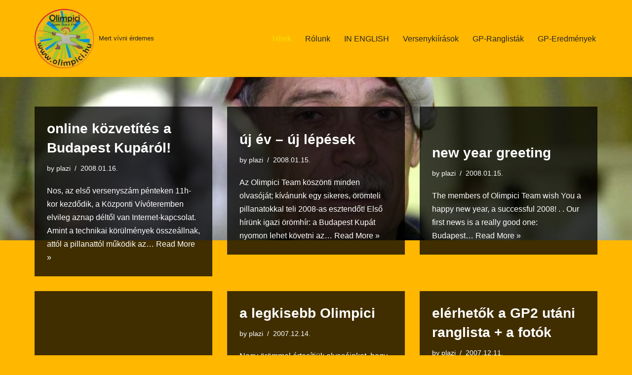

--- FILE ---
content_type: text/html; charset=UTF-8
request_url: https://www.olimpici.hu/?paged=90
body_size: 11176
content:
<!DOCTYPE html>
<html lang="hu">

<head>
	
	<meta charset="UTF-8">
	<meta name="viewport" content="width=device-width, initial-scale=1, minimum-scale=1">
	<link rel="profile" href="http://gmpg.org/xfn/11">
		<title>Oldal 90 &#8211; Mert vívni érdemes</title>
<meta name='robots' content='max-image-preview:large' />
<link rel="alternate" type="application/rss+xml" title=" &raquo; hírcsatorna" href="https://www.olimpici.hu/?feed=rss2" />
<link rel="alternate" type="application/rss+xml" title=" &raquo; hozzászólás hírcsatorna" href="https://www.olimpici.hu/?feed=comments-rss2" />
<script>
window._wpemojiSettings = {"baseUrl":"https:\/\/s.w.org\/images\/core\/emoji\/14.0.0\/72x72\/","ext":".png","svgUrl":"https:\/\/s.w.org\/images\/core\/emoji\/14.0.0\/svg\/","svgExt":".svg","source":{"concatemoji":"https:\/\/www.olimpici.hu\/blog\/wp-includes\/js\/wp-emoji-release.min.js?ver=6.4.7"}};
/*! This file is auto-generated */
!function(i,n){var o,s,e;function c(e){try{var t={supportTests:e,timestamp:(new Date).valueOf()};sessionStorage.setItem(o,JSON.stringify(t))}catch(e){}}function p(e,t,n){e.clearRect(0,0,e.canvas.width,e.canvas.height),e.fillText(t,0,0);var t=new Uint32Array(e.getImageData(0,0,e.canvas.width,e.canvas.height).data),r=(e.clearRect(0,0,e.canvas.width,e.canvas.height),e.fillText(n,0,0),new Uint32Array(e.getImageData(0,0,e.canvas.width,e.canvas.height).data));return t.every(function(e,t){return e===r[t]})}function u(e,t,n){switch(t){case"flag":return n(e,"\ud83c\udff3\ufe0f\u200d\u26a7\ufe0f","\ud83c\udff3\ufe0f\u200b\u26a7\ufe0f")?!1:!n(e,"\ud83c\uddfa\ud83c\uddf3","\ud83c\uddfa\u200b\ud83c\uddf3")&&!n(e,"\ud83c\udff4\udb40\udc67\udb40\udc62\udb40\udc65\udb40\udc6e\udb40\udc67\udb40\udc7f","\ud83c\udff4\u200b\udb40\udc67\u200b\udb40\udc62\u200b\udb40\udc65\u200b\udb40\udc6e\u200b\udb40\udc67\u200b\udb40\udc7f");case"emoji":return!n(e,"\ud83e\udef1\ud83c\udffb\u200d\ud83e\udef2\ud83c\udfff","\ud83e\udef1\ud83c\udffb\u200b\ud83e\udef2\ud83c\udfff")}return!1}function f(e,t,n){var r="undefined"!=typeof WorkerGlobalScope&&self instanceof WorkerGlobalScope?new OffscreenCanvas(300,150):i.createElement("canvas"),a=r.getContext("2d",{willReadFrequently:!0}),o=(a.textBaseline="top",a.font="600 32px Arial",{});return e.forEach(function(e){o[e]=t(a,e,n)}),o}function t(e){var t=i.createElement("script");t.src=e,t.defer=!0,i.head.appendChild(t)}"undefined"!=typeof Promise&&(o="wpEmojiSettingsSupports",s=["flag","emoji"],n.supports={everything:!0,everythingExceptFlag:!0},e=new Promise(function(e){i.addEventListener("DOMContentLoaded",e,{once:!0})}),new Promise(function(t){var n=function(){try{var e=JSON.parse(sessionStorage.getItem(o));if("object"==typeof e&&"number"==typeof e.timestamp&&(new Date).valueOf()<e.timestamp+604800&&"object"==typeof e.supportTests)return e.supportTests}catch(e){}return null}();if(!n){if("undefined"!=typeof Worker&&"undefined"!=typeof OffscreenCanvas&&"undefined"!=typeof URL&&URL.createObjectURL&&"undefined"!=typeof Blob)try{var e="postMessage("+f.toString()+"("+[JSON.stringify(s),u.toString(),p.toString()].join(",")+"));",r=new Blob([e],{type:"text/javascript"}),a=new Worker(URL.createObjectURL(r),{name:"wpTestEmojiSupports"});return void(a.onmessage=function(e){c(n=e.data),a.terminate(),t(n)})}catch(e){}c(n=f(s,u,p))}t(n)}).then(function(e){for(var t in e)n.supports[t]=e[t],n.supports.everything=n.supports.everything&&n.supports[t],"flag"!==t&&(n.supports.everythingExceptFlag=n.supports.everythingExceptFlag&&n.supports[t]);n.supports.everythingExceptFlag=n.supports.everythingExceptFlag&&!n.supports.flag,n.DOMReady=!1,n.readyCallback=function(){n.DOMReady=!0}}).then(function(){return e}).then(function(){var e;n.supports.everything||(n.readyCallback(),(e=n.source||{}).concatemoji?t(e.concatemoji):e.wpemoji&&e.twemoji&&(t(e.twemoji),t(e.wpemoji)))}))}((window,document),window._wpemojiSettings);
</script>
<style id='wp-emoji-styles-inline-css'>

	img.wp-smiley, img.emoji {
		display: inline !important;
		border: none !important;
		box-shadow: none !important;
		height: 1em !important;
		width: 1em !important;
		margin: 0 0.07em !important;
		vertical-align: -0.1em !important;
		background: none !important;
		padding: 0 !important;
	}
</style>
<link rel='stylesheet' id='wp-block-library-css' href='https://www.olimpici.hu/blog/wp-includes/css/dist/block-library/style.min.css?ver=6.4.7' media='all' />
<style id='classic-theme-styles-inline-css'>
/*! This file is auto-generated */
.wp-block-button__link{color:#fff;background-color:#32373c;border-radius:9999px;box-shadow:none;text-decoration:none;padding:calc(.667em + 2px) calc(1.333em + 2px);font-size:1.125em}.wp-block-file__button{background:#32373c;color:#fff;text-decoration:none}
</style>
<style id='global-styles-inline-css'>
body{--wp--preset--color--black: #000000;--wp--preset--color--cyan-bluish-gray: #abb8c3;--wp--preset--color--white: #ffffff;--wp--preset--color--pale-pink: #f78da7;--wp--preset--color--vivid-red: #cf2e2e;--wp--preset--color--luminous-vivid-orange: #ff6900;--wp--preset--color--luminous-vivid-amber: #fcb900;--wp--preset--color--light-green-cyan: #7bdcb5;--wp--preset--color--vivid-green-cyan: #00d084;--wp--preset--color--pale-cyan-blue: #8ed1fc;--wp--preset--color--vivid-cyan-blue: #0693e3;--wp--preset--color--vivid-purple: #9b51e0;--wp--preset--color--neve-link-color: var(--nv-primary-accent);--wp--preset--color--neve-link-hover-color: var(--nv-secondary-accent);--wp--preset--color--nv-site-bg: var(--nv-site-bg);--wp--preset--color--nv-light-bg: var(--nv-light-bg);--wp--preset--color--nv-dark-bg: var(--nv-dark-bg);--wp--preset--color--neve-text-color: var(--nv-text-color);--wp--preset--color--nv-text-dark-bg: var(--nv-text-dark-bg);--wp--preset--color--nv-c-1: var(--nv-c-1);--wp--preset--color--nv-c-2: var(--nv-c-2);--wp--preset--gradient--vivid-cyan-blue-to-vivid-purple: linear-gradient(135deg,rgba(6,147,227,1) 0%,rgb(155,81,224) 100%);--wp--preset--gradient--light-green-cyan-to-vivid-green-cyan: linear-gradient(135deg,rgb(122,220,180) 0%,rgb(0,208,130) 100%);--wp--preset--gradient--luminous-vivid-amber-to-luminous-vivid-orange: linear-gradient(135deg,rgba(252,185,0,1) 0%,rgba(255,105,0,1) 100%);--wp--preset--gradient--luminous-vivid-orange-to-vivid-red: linear-gradient(135deg,rgba(255,105,0,1) 0%,rgb(207,46,46) 100%);--wp--preset--gradient--very-light-gray-to-cyan-bluish-gray: linear-gradient(135deg,rgb(238,238,238) 0%,rgb(169,184,195) 100%);--wp--preset--gradient--cool-to-warm-spectrum: linear-gradient(135deg,rgb(74,234,220) 0%,rgb(151,120,209) 20%,rgb(207,42,186) 40%,rgb(238,44,130) 60%,rgb(251,105,98) 80%,rgb(254,248,76) 100%);--wp--preset--gradient--blush-light-purple: linear-gradient(135deg,rgb(255,206,236) 0%,rgb(152,150,240) 100%);--wp--preset--gradient--blush-bordeaux: linear-gradient(135deg,rgb(254,205,165) 0%,rgb(254,45,45) 50%,rgb(107,0,62) 100%);--wp--preset--gradient--luminous-dusk: linear-gradient(135deg,rgb(255,203,112) 0%,rgb(199,81,192) 50%,rgb(65,88,208) 100%);--wp--preset--gradient--pale-ocean: linear-gradient(135deg,rgb(255,245,203) 0%,rgb(182,227,212) 50%,rgb(51,167,181) 100%);--wp--preset--gradient--electric-grass: linear-gradient(135deg,rgb(202,248,128) 0%,rgb(113,206,126) 100%);--wp--preset--gradient--midnight: linear-gradient(135deg,rgb(2,3,129) 0%,rgb(40,116,252) 100%);--wp--preset--font-size--small: 13px;--wp--preset--font-size--medium: 20px;--wp--preset--font-size--large: 36px;--wp--preset--font-size--x-large: 42px;--wp--preset--spacing--20: 0.44rem;--wp--preset--spacing--30: 0.67rem;--wp--preset--spacing--40: 1rem;--wp--preset--spacing--50: 1.5rem;--wp--preset--spacing--60: 2.25rem;--wp--preset--spacing--70: 3.38rem;--wp--preset--spacing--80: 5.06rem;--wp--preset--shadow--natural: 6px 6px 9px rgba(0, 0, 0, 0.2);--wp--preset--shadow--deep: 12px 12px 50px rgba(0, 0, 0, 0.4);--wp--preset--shadow--sharp: 6px 6px 0px rgba(0, 0, 0, 0.2);--wp--preset--shadow--outlined: 6px 6px 0px -3px rgba(255, 255, 255, 1), 6px 6px rgba(0, 0, 0, 1);--wp--preset--shadow--crisp: 6px 6px 0px rgba(0, 0, 0, 1);}:where(.is-layout-flex){gap: 0.5em;}:where(.is-layout-grid){gap: 0.5em;}body .is-layout-flow > .alignleft{float: left;margin-inline-start: 0;margin-inline-end: 2em;}body .is-layout-flow > .alignright{float: right;margin-inline-start: 2em;margin-inline-end: 0;}body .is-layout-flow > .aligncenter{margin-left: auto !important;margin-right: auto !important;}body .is-layout-constrained > .alignleft{float: left;margin-inline-start: 0;margin-inline-end: 2em;}body .is-layout-constrained > .alignright{float: right;margin-inline-start: 2em;margin-inline-end: 0;}body .is-layout-constrained > .aligncenter{margin-left: auto !important;margin-right: auto !important;}body .is-layout-constrained > :where(:not(.alignleft):not(.alignright):not(.alignfull)){max-width: var(--wp--style--global--content-size);margin-left: auto !important;margin-right: auto !important;}body .is-layout-constrained > .alignwide{max-width: var(--wp--style--global--wide-size);}body .is-layout-flex{display: flex;}body .is-layout-flex{flex-wrap: wrap;align-items: center;}body .is-layout-flex > *{margin: 0;}body .is-layout-grid{display: grid;}body .is-layout-grid > *{margin: 0;}:where(.wp-block-columns.is-layout-flex){gap: 2em;}:where(.wp-block-columns.is-layout-grid){gap: 2em;}:where(.wp-block-post-template.is-layout-flex){gap: 1.25em;}:where(.wp-block-post-template.is-layout-grid){gap: 1.25em;}.has-black-color{color: var(--wp--preset--color--black) !important;}.has-cyan-bluish-gray-color{color: var(--wp--preset--color--cyan-bluish-gray) !important;}.has-white-color{color: var(--wp--preset--color--white) !important;}.has-pale-pink-color{color: var(--wp--preset--color--pale-pink) !important;}.has-vivid-red-color{color: var(--wp--preset--color--vivid-red) !important;}.has-luminous-vivid-orange-color{color: var(--wp--preset--color--luminous-vivid-orange) !important;}.has-luminous-vivid-amber-color{color: var(--wp--preset--color--luminous-vivid-amber) !important;}.has-light-green-cyan-color{color: var(--wp--preset--color--light-green-cyan) !important;}.has-vivid-green-cyan-color{color: var(--wp--preset--color--vivid-green-cyan) !important;}.has-pale-cyan-blue-color{color: var(--wp--preset--color--pale-cyan-blue) !important;}.has-vivid-cyan-blue-color{color: var(--wp--preset--color--vivid-cyan-blue) !important;}.has-vivid-purple-color{color: var(--wp--preset--color--vivid-purple) !important;}.has-black-background-color{background-color: var(--wp--preset--color--black) !important;}.has-cyan-bluish-gray-background-color{background-color: var(--wp--preset--color--cyan-bluish-gray) !important;}.has-white-background-color{background-color: var(--wp--preset--color--white) !important;}.has-pale-pink-background-color{background-color: var(--wp--preset--color--pale-pink) !important;}.has-vivid-red-background-color{background-color: var(--wp--preset--color--vivid-red) !important;}.has-luminous-vivid-orange-background-color{background-color: var(--wp--preset--color--luminous-vivid-orange) !important;}.has-luminous-vivid-amber-background-color{background-color: var(--wp--preset--color--luminous-vivid-amber) !important;}.has-light-green-cyan-background-color{background-color: var(--wp--preset--color--light-green-cyan) !important;}.has-vivid-green-cyan-background-color{background-color: var(--wp--preset--color--vivid-green-cyan) !important;}.has-pale-cyan-blue-background-color{background-color: var(--wp--preset--color--pale-cyan-blue) !important;}.has-vivid-cyan-blue-background-color{background-color: var(--wp--preset--color--vivid-cyan-blue) !important;}.has-vivid-purple-background-color{background-color: var(--wp--preset--color--vivid-purple) !important;}.has-black-border-color{border-color: var(--wp--preset--color--black) !important;}.has-cyan-bluish-gray-border-color{border-color: var(--wp--preset--color--cyan-bluish-gray) !important;}.has-white-border-color{border-color: var(--wp--preset--color--white) !important;}.has-pale-pink-border-color{border-color: var(--wp--preset--color--pale-pink) !important;}.has-vivid-red-border-color{border-color: var(--wp--preset--color--vivid-red) !important;}.has-luminous-vivid-orange-border-color{border-color: var(--wp--preset--color--luminous-vivid-orange) !important;}.has-luminous-vivid-amber-border-color{border-color: var(--wp--preset--color--luminous-vivid-amber) !important;}.has-light-green-cyan-border-color{border-color: var(--wp--preset--color--light-green-cyan) !important;}.has-vivid-green-cyan-border-color{border-color: var(--wp--preset--color--vivid-green-cyan) !important;}.has-pale-cyan-blue-border-color{border-color: var(--wp--preset--color--pale-cyan-blue) !important;}.has-vivid-cyan-blue-border-color{border-color: var(--wp--preset--color--vivid-cyan-blue) !important;}.has-vivid-purple-border-color{border-color: var(--wp--preset--color--vivid-purple) !important;}.has-vivid-cyan-blue-to-vivid-purple-gradient-background{background: var(--wp--preset--gradient--vivid-cyan-blue-to-vivid-purple) !important;}.has-light-green-cyan-to-vivid-green-cyan-gradient-background{background: var(--wp--preset--gradient--light-green-cyan-to-vivid-green-cyan) !important;}.has-luminous-vivid-amber-to-luminous-vivid-orange-gradient-background{background: var(--wp--preset--gradient--luminous-vivid-amber-to-luminous-vivid-orange) !important;}.has-luminous-vivid-orange-to-vivid-red-gradient-background{background: var(--wp--preset--gradient--luminous-vivid-orange-to-vivid-red) !important;}.has-very-light-gray-to-cyan-bluish-gray-gradient-background{background: var(--wp--preset--gradient--very-light-gray-to-cyan-bluish-gray) !important;}.has-cool-to-warm-spectrum-gradient-background{background: var(--wp--preset--gradient--cool-to-warm-spectrum) !important;}.has-blush-light-purple-gradient-background{background: var(--wp--preset--gradient--blush-light-purple) !important;}.has-blush-bordeaux-gradient-background{background: var(--wp--preset--gradient--blush-bordeaux) !important;}.has-luminous-dusk-gradient-background{background: var(--wp--preset--gradient--luminous-dusk) !important;}.has-pale-ocean-gradient-background{background: var(--wp--preset--gradient--pale-ocean) !important;}.has-electric-grass-gradient-background{background: var(--wp--preset--gradient--electric-grass) !important;}.has-midnight-gradient-background{background: var(--wp--preset--gradient--midnight) !important;}.has-small-font-size{font-size: var(--wp--preset--font-size--small) !important;}.has-medium-font-size{font-size: var(--wp--preset--font-size--medium) !important;}.has-large-font-size{font-size: var(--wp--preset--font-size--large) !important;}.has-x-large-font-size{font-size: var(--wp--preset--font-size--x-large) !important;}
.wp-block-navigation a:where(:not(.wp-element-button)){color: inherit;}
:where(.wp-block-post-template.is-layout-flex){gap: 1.25em;}:where(.wp-block-post-template.is-layout-grid){gap: 1.25em;}
:where(.wp-block-columns.is-layout-flex){gap: 2em;}:where(.wp-block-columns.is-layout-grid){gap: 2em;}
.wp-block-pullquote{font-size: 1.5em;line-height: 1.6;}
</style>
<link rel='stylesheet' id='neve-style-css' href='https://www.olimpici.hu/blog/wp-content/themes/neve/style-main-new.min.css?ver=3.8.4' media='all' />
<style id='neve-style-inline-css'>
.nv-meta-list li.meta:not(:last-child):after { content:"/" }.nv-meta-list .no-mobile{
			display:none;
		}.nv-meta-list li.last::after{
			content: ""!important;
		}@media (min-width: 769px) {
			.nv-meta-list .no-mobile {
				display: inline-block;
			}
			.nv-meta-list li.last:not(:last-child)::after {
		 		content: "/" !important;
			}
		}
 :root{ --container: 748px;--postwidth:100%; --primarybtnbg: var(--nv-primary-accent); --primarybtnhoverbg: var(--nv-primary-accent); --primarybtncolor: #fff; --secondarybtncolor: var(--nv-primary-accent); --primarybtnhovercolor: #fff; --secondarybtnhovercolor: var(--nv-primary-accent);--primarybtnborderradius:3px;--secondarybtnborderradius:3px;--secondarybtnborderwidth:3px;--btnpadding:13px 15px;--primarybtnpadding:13px 15px;--secondarybtnpadding:calc(13px - 3px) calc(15px - 3px); --bodyfontfamily: Arial,Helvetica,sans-serif; --bodyfontsize: 15px; --bodylineheight: 1.6; --bodyletterspacing: 0px; --bodyfontweight: 400; --h1fontsize: 36px; --h1fontweight: 700; --h1lineheight: 1.2; --h1letterspacing: 0px; --h1texttransform: none; --h2fontsize: 28px; --h2fontweight: 700; --h2lineheight: 1.3; --h2letterspacing: 0px; --h2texttransform: none; --h3fontsize: 24px; --h3fontweight: 700; --h3lineheight: 1.4; --h3letterspacing: 0px; --h3texttransform: none; --h4fontsize: 20px; --h4fontweight: 700; --h4lineheight: 1.6; --h4letterspacing: 0px; --h4texttransform: none; --h5fontsize: 16px; --h5fontweight: 700; --h5lineheight: 1.6; --h5letterspacing: 0px; --h5texttransform: none; --h6fontsize: 14px; --h6fontweight: 700; --h6lineheight: 1.6; --h6letterspacing: 0px; --h6texttransform: none;--formfieldborderwidth:2px;--formfieldborderradius:3px; --formfieldbgcolor: var(--nv-site-bg); --formfieldbordercolor: #dddddd; --formfieldcolor: var(--nv-text-color);--formfieldpadding:10px 12px; } .has-neve-button-color-color{ color: var(--nv-primary-accent)!important; } .has-neve-button-color-background-color{ background-color: var(--nv-primary-accent)!important; } .single-post-container .alignfull > [class*="__inner-container"], .single-post-container .alignwide > [class*="__inner-container"]{ max-width:718px } .nv-meta-list{ --avatarsize: 20px; } .single .nv-meta-list{ --avatarsize: 20px; } .nv-is-boxed.nv-comments-wrap{ --padding:20px; } .nv-is-boxed.comment-respond{ --padding:20px; } .single:not(.single-product), .page{ --c-vspace:0 0 0 0;; } .global-styled{ --bgcolor: var(--nv-site-bg); } .header-top{ --rowbcolor: var(--nv-light-bg); --color: var(--nv-text-color); --bgcolor: var(--nv-site-bg); } .header-main{ --rowbcolor: var(--nv-light-bg); --color: var(--nv-text-color); --bgcolor: var(--nv-site-bg); } .header-bottom{ --rowbcolor: var(--nv-light-bg); --color: var(--nv-text-color); --bgcolor: var(--nv-site-bg); } .header-menu-sidebar-bg{ --justify: flex-start; --textalign: left;--flexg: 1;--wrapdropdownwidth: auto; --color: var(--nv-text-color); --bgcolor: var(--nv-site-bg); } .header-menu-sidebar{ width: 360px; } .builder-item--logo{ --maxwidth: 120px; --fs: 24px;--padding:10px 0;--margin:0; --textalign: left;--justify: flex-start; } .builder-item--nav-icon,.header-menu-sidebar .close-sidebar-panel .navbar-toggle{ --borderradius:0; } .builder-item--nav-icon{ --label-margin:0 5px 0 0;;--padding:10px 15px;--margin:0; } .builder-item--primary-menu{ --hovercolor: var(--nv-secondary-accent); --hovertextcolor: var(--nv-text-color); --activecolor: var(--nv-primary-accent); --spacing: 20px; --height: 25px;--padding:0;--margin:0; --fontsize: 1em; --lineheight: 1.6; --letterspacing: 0px; --fontweight: 500; --texttransform: none; --iconsize: 1em; } .hfg-is-group.has-primary-menu .inherit-ff{ --inheritedfw: 500; } .footer-top-inner .row{ grid-template-columns:1fr 1fr 1fr; --valign: flex-start; } .footer-top{ --rowbcolor: var(--nv-light-bg); --color: var(--nv-text-color); --bgcolor: var(--nv-site-bg); } .footer-main-inner .row{ grid-template-columns:1fr 1fr 1fr; --valign: flex-start; } .footer-main{ --rowbcolor: var(--nv-light-bg); --color: var(--nv-text-color); --bgcolor: var(--nv-site-bg); } .footer-bottom-inner .row{ grid-template-columns:1fr 1fr 1fr; --valign: flex-start; } .footer-bottom{ --rowbcolor: var(--nv-light-bg); --color: var(--nv-text-dark-bg); --bgcolor: var(--nv-dark-bg); } @media(min-width: 576px){ :root{ --container: 992px;--postwidth:50%;--btnpadding:13px 15px;--primarybtnpadding:13px 15px;--secondarybtnpadding:calc(13px - 3px) calc(15px - 3px); --bodyfontsize: 16px; --bodylineheight: 1.6; --bodyletterspacing: 0px; --h1fontsize: 38px; --h1lineheight: 1.2; --h1letterspacing: 0px; --h2fontsize: 30px; --h2lineheight: 1.2; --h2letterspacing: 0px; --h3fontsize: 26px; --h3lineheight: 1.4; --h3letterspacing: 0px; --h4fontsize: 22px; --h4lineheight: 1.5; --h4letterspacing: 0px; --h5fontsize: 18px; --h5lineheight: 1.6; --h5letterspacing: 0px; --h6fontsize: 14px; --h6lineheight: 1.6; --h6letterspacing: 0px; } .single-post-container .alignfull > [class*="__inner-container"], .single-post-container .alignwide > [class*="__inner-container"]{ max-width:962px } .nv-meta-list{ --avatarsize: 20px; } .single .nv-meta-list{ --avatarsize: 20px; } .nv-is-boxed.nv-comments-wrap{ --padding:30px; } .nv-is-boxed.comment-respond{ --padding:30px; } .single:not(.single-product), .page{ --c-vspace:0 0 0 0;; } .header-menu-sidebar-bg{ --justify: flex-start; --textalign: left;--flexg: 1;--wrapdropdownwidth: auto; } .header-menu-sidebar{ width: 360px; } .builder-item--logo{ --maxwidth: 120px; --fs: 24px;--padding:10px 0;--margin:0; --textalign: left;--justify: flex-start; } .builder-item--nav-icon{ --label-margin:0 5px 0 0;;--padding:10px 15px;--margin:0; } .builder-item--primary-menu{ --spacing: 20px; --height: 25px;--padding:0;--margin:0; --fontsize: 1em; --lineheight: 1.6; --letterspacing: 0px; --iconsize: 1em; } }@media(min-width: 960px){ :root{ --container: 1171px;--postwidth:33.333333333333%;--btnpadding:13px 15px;--primarybtnpadding:13px 15px;--secondarybtnpadding:calc(13px - 3px) calc(15px - 3px); --bodyfontsize: 16px; --bodylineheight: 1.7; --bodyletterspacing: 0px; --h1fontsize: 40px; --h1lineheight: 1.1; --h1letterspacing: 0px; --h2fontsize: 32px; --h2lineheight: 1.2; --h2letterspacing: 0px; --h3fontsize: 28px; --h3lineheight: 1.4; --h3letterspacing: 0px; --h4fontsize: 24px; --h4lineheight: 1.5; --h4letterspacing: 0px; --h5fontsize: 20px; --h5lineheight: 1.6; --h5letterspacing: 0px; --h6fontsize: 16px; --h6lineheight: 1.6; --h6letterspacing: 0px; } body:not(.single):not(.archive):not(.blog):not(.search):not(.error404) .neve-main > .container .col, body.post-type-archive-course .neve-main > .container .col, body.post-type-archive-llms_membership .neve-main > .container .col{ max-width: 100%; } body:not(.single):not(.archive):not(.blog):not(.search):not(.error404) .nv-sidebar-wrap, body.post-type-archive-course .nv-sidebar-wrap, body.post-type-archive-llms_membership .nv-sidebar-wrap{ max-width: 0%; } .neve-main > .archive-container .nv-index-posts.col{ max-width: 100%; } .neve-main > .archive-container .nv-sidebar-wrap{ max-width: 0%; } .neve-main > .single-post-container .nv-single-post-wrap.col{ max-width: 70%; } .single-post-container .alignfull > [class*="__inner-container"], .single-post-container .alignwide > [class*="__inner-container"]{ max-width:790px } .container-fluid.single-post-container .alignfull > [class*="__inner-container"], .container-fluid.single-post-container .alignwide > [class*="__inner-container"]{ max-width:calc(70% + 15px) } .neve-main > .single-post-container .nv-sidebar-wrap{ max-width: 30%; } .nv-meta-list{ --avatarsize: 20px; } .single .nv-meta-list{ --avatarsize: 20px; } .nv-is-boxed.nv-comments-wrap{ --padding:40px; } .nv-is-boxed.comment-respond{ --padding:40px; } .single:not(.single-product), .page{ --c-vspace:0 0 0 0;; } .header-menu-sidebar-bg{ --justify: flex-start; --textalign: left;--flexg: 1;--wrapdropdownwidth: auto; } .header-menu-sidebar{ width: 360px; } .builder-item--logo{ --maxwidth: 120px; --fs: 24px;--padding:10px 0;--margin:0; --textalign: left;--justify: flex-start; } .builder-item--nav-icon{ --label-margin:0 5px 0 0;;--padding:10px 15px;--margin:0; } .builder-item--primary-menu{ --spacing: 20px; --height: 25px;--padding:0;--margin:0; --fontsize: 1em; --lineheight: 1.6; --letterspacing: 0px; --iconsize: 1em; } }.nv-content-wrap .elementor a:not(.button):not(.wp-block-file__button){ text-decoration: none; }:root{--nv-primary-accent:#f6e100;--nv-secondary-accent:#ffea04;--nv-site-bg:#ffb700;--nv-light-bg:#f4f5f7;--nv-dark-bg:#121212;--nv-text-color:#272626;--nv-text-dark-bg:#ffffff;--nv-c-1:#9463ae;--nv-c-2:#be574b;--nv-fallback-ff:Arial, Helvetica, sans-serif;}
:root{--e-global-color-nvprimaryaccent:#f6e100;--e-global-color-nvsecondaryaccent:#ffea04;--e-global-color-nvsitebg:#ffb700;--e-global-color-nvlightbg:#f4f5f7;--e-global-color-nvdarkbg:#121212;--e-global-color-nvtextcolor:#272626;--e-global-color-nvtextdarkbg:#ffffff;--e-global-color-nvc1:#9463ae;--e-global-color-nvc2:#be574b;}
</style>
<link rel="https://api.w.org/" href="https://www.olimpici.hu/index.php?rest_route=/" /><link rel="EditURI" type="application/rsd+xml" title="RSD" href="https://www.olimpici.hu/blog/xmlrpc.php?rsd" />
<meta name="generator" content="WordPress 6.4.7" />
<style id="custom-background-css">
body.custom-background { background-image: url("https://www.olimpici.hu/blog/wp-content/uploads/2022/10/307717867_197819362613050_2760821138271571826_n.jpg"); background-position: center top; background-size: contain; background-repeat: no-repeat; background-attachment: scroll; }
</style>
	<link rel="icon" href="https://www.olimpici.hu/blog/wp-content/uploads/2021/06/10391989_110271359945_5786285_n-removebg-preview-2-150x150.png" sizes="32x32" />
<link rel="icon" href="https://www.olimpici.hu/blog/wp-content/uploads/2021/06/10391989_110271359945_5786285_n-removebg-preview-2-300x300.png" sizes="192x192" />
<link rel="apple-touch-icon" href="https://www.olimpici.hu/blog/wp-content/uploads/2021/06/10391989_110271359945_5786285_n-removebg-preview-2-300x300.png" />
<meta name="msapplication-TileImage" content="https://www.olimpici.hu/blog/wp-content/uploads/2021/06/10391989_110271359945_5786285_n-removebg-preview-2-300x300.png" />

	</head>

<body  class="home blog paged custom-background paged-90  nv-blog-covers nv-sidebar-left menu_sidebar_slide_left" id="neve_body"  >
<div class="wrapper">
	
	<header class="header"  >
		<a class="neve-skip-link show-on-focus" href="#content" >
			Skip to content		</a>
		<div id="header-grid"  class="hfg_header site-header">
	
<nav class="header--row header-main hide-on-mobile hide-on-tablet layout-full-contained nv-navbar header--row"
	data-row-id="main" data-show-on="desktop">

	<div
		class="header--row-inner header-main-inner">
		<div class="container">
			<div
				class="row row--wrapper"
				data-section="hfg_header_layout_main" >
				<div class="hfg-slot left"><div class="builder-item desktop-left"><div class="item--inner builder-item--logo"
		data-section="title_tagline"
		data-item-id="logo">
	
<div class="site-logo">
	<a class="brand" href="https://www.olimpici.hu/" title="← "
			aria-label="Mert vívni érdemes" rel="home"><div class="title-with-logo"><img width="499" height="501" src="https://www.olimpici.hu/blog/wp-content/uploads/2021/06/10391989_110271359945_5786285_n-removebg-preview-2.png" class="neve-site-logo skip-lazy" alt="" data-variant="logo" decoding="async" fetchpriority="high" srcset="https://www.olimpici.hu/blog/wp-content/uploads/2021/06/10391989_110271359945_5786285_n-removebg-preview-2.png 499w, https://www.olimpici.hu/blog/wp-content/uploads/2021/06/10391989_110271359945_5786285_n-removebg-preview-2-300x300.png 300w, https://www.olimpici.hu/blog/wp-content/uploads/2021/06/10391989_110271359945_5786285_n-removebg-preview-2-150x150.png 150w" sizes="(max-width: 499px) 100vw, 499px" /><div class="nv-title-tagline-wrap"><h1 class="site-title"></h1><small>Mert vívni érdemes</small></div></div></a></div>
	</div>

</div></div><div class="hfg-slot right"><div class="builder-item has-nav"><div class="item--inner builder-item--primary-menu has_menu"
		data-section="header_menu_primary"
		data-item-id="primary-menu">
	<div class="nv-nav-wrap">
	<div role="navigation" class="nav-menu-primary"
			aria-label="Primary Menu">

		<ul id="nv-primary-navigation-main" class="primary-menu-ul nav-ul menu-desktop"><li id="menu-item-6005" class="menu-item menu-item-type-custom menu-item-object-custom current-menu-item menu-item-home menu-item-6005 nv-active"><div class="wrap"><a href="https://www.olimpici.hu">Hírek</a></div></li>
<li id="menu-item-6007" class="menu-item menu-item-type-post_type menu-item-object-page menu-item-6007"><div class="wrap"><a href="https://www.olimpici.hu/?page_id=2">Rólunk</a></div></li>
<li id="menu-item-6004" class="menu-item menu-item-type-post_type menu-item-object-page menu-item-6004"><div class="wrap"><a href="https://www.olimpici.hu/?page_id=3">IN ENGLISH</a></div></li>
<li id="menu-item-6389" class="menu-item menu-item-type-post_type menu-item-object-page menu-item-6389"><div class="wrap"><a href="https://www.olimpici.hu/?page_id=4">Versenykiírások</a></div></li>
<li id="menu-item-6390" class="menu-item menu-item-type-post_type menu-item-object-page menu-item-6390"><div class="wrap"><a href="https://www.olimpici.hu/?page_id=7">GP-Ranglisták</a></div></li>
<li id="menu-item-6391" class="menu-item menu-item-type-post_type menu-item-object-page menu-item-6391"><div class="wrap"><a href="https://www.olimpici.hu/?page_id=6">GP-Eredmények</a></div></li>
</ul>	</div>
</div>

	</div>

</div></div>							</div>
		</div>
	</div>
</nav>


<nav class="header--row header-main hide-on-desktop layout-full-contained nv-navbar header--row"
	data-row-id="main" data-show-on="mobile">

	<div
		class="header--row-inner header-main-inner">
		<div class="container">
			<div
				class="row row--wrapper"
				data-section="hfg_header_layout_main" >
				<div class="hfg-slot left"><div class="builder-item tablet-left mobile-left"><div class="item--inner builder-item--logo"
		data-section="title_tagline"
		data-item-id="logo">
	
<div class="site-logo">
	<a class="brand" href="https://www.olimpici.hu/" title="← "
			aria-label="Mert vívni érdemes" rel="home"><div class="title-with-logo"><img width="499" height="501" src="https://www.olimpici.hu/blog/wp-content/uploads/2021/06/10391989_110271359945_5786285_n-removebg-preview-2.png" class="neve-site-logo skip-lazy" alt="" data-variant="logo" decoding="async" srcset="https://www.olimpici.hu/blog/wp-content/uploads/2021/06/10391989_110271359945_5786285_n-removebg-preview-2.png 499w, https://www.olimpici.hu/blog/wp-content/uploads/2021/06/10391989_110271359945_5786285_n-removebg-preview-2-300x300.png 300w, https://www.olimpici.hu/blog/wp-content/uploads/2021/06/10391989_110271359945_5786285_n-removebg-preview-2-150x150.png 150w" sizes="(max-width: 499px) 100vw, 499px" /><div class="nv-title-tagline-wrap"><p class="site-title"></p><small>Mert vívni érdemes</small></div></div></a></div>
	</div>

</div></div><div class="hfg-slot right"><div class="builder-item tablet-left mobile-left"><div class="item--inner builder-item--nav-icon"
		data-section="header_menu_icon"
		data-item-id="nav-icon">
	<div class="menu-mobile-toggle item-button navbar-toggle-wrapper">
	<button type="button" class=" navbar-toggle"
			value="Navigation Menu"
					aria-label="Navigation Menu "
			aria-expanded="false" onclick="if('undefined' !== typeof toggleAriaClick ) { toggleAriaClick() }">
					<span class="bars">
				<span class="icon-bar"></span>
				<span class="icon-bar"></span>
				<span class="icon-bar"></span>
			</span>
					<span class="screen-reader-text">Navigation Menu</span>
	</button>
</div> <!--.navbar-toggle-wrapper-->


	</div>

</div></div>							</div>
		</div>
	</div>
</nav>

<div
		id="header-menu-sidebar" class="header-menu-sidebar tcb menu-sidebar-panel slide_left hfg-pe"
		data-row-id="sidebar">
	<div id="header-menu-sidebar-bg" class="header-menu-sidebar-bg">
				<div class="close-sidebar-panel navbar-toggle-wrapper">
			<button type="button" class="hamburger is-active  navbar-toggle active" 					value="Navigation Menu"
					aria-label="Navigation Menu "
					aria-expanded="false" onclick="if('undefined' !== typeof toggleAriaClick ) { toggleAriaClick() }">
								<span class="bars">
						<span class="icon-bar"></span>
						<span class="icon-bar"></span>
						<span class="icon-bar"></span>
					</span>
								<span class="screen-reader-text">
			Navigation Menu					</span>
			</button>
		</div>
					<div id="header-menu-sidebar-inner" class="header-menu-sidebar-inner tcb ">
						<div class="builder-item has-nav"><div class="item--inner builder-item--primary-menu has_menu"
		data-section="header_menu_primary"
		data-item-id="primary-menu">
	<div class="nv-nav-wrap">
	<div role="navigation" class="nav-menu-primary"
			aria-label="Primary Menu">

		<ul id="nv-primary-navigation-sidebar" class="primary-menu-ul nav-ul menu-mobile"><li class="menu-item menu-item-type-custom menu-item-object-custom current-menu-item menu-item-home menu-item-6005 nv-active"><div class="wrap"><a href="https://www.olimpici.hu">Hírek</a></div></li>
<li class="menu-item menu-item-type-post_type menu-item-object-page menu-item-6007"><div class="wrap"><a href="https://www.olimpici.hu/?page_id=2">Rólunk</a></div></li>
<li class="menu-item menu-item-type-post_type menu-item-object-page menu-item-6004"><div class="wrap"><a href="https://www.olimpici.hu/?page_id=3">IN ENGLISH</a></div></li>
<li class="menu-item menu-item-type-post_type menu-item-object-page menu-item-6389"><div class="wrap"><a href="https://www.olimpici.hu/?page_id=4">Versenykiírások</a></div></li>
<li class="menu-item menu-item-type-post_type menu-item-object-page menu-item-6390"><div class="wrap"><a href="https://www.olimpici.hu/?page_id=7">GP-Ranglisták</a></div></li>
<li class="menu-item menu-item-type-post_type menu-item-object-page menu-item-6391"><div class="wrap"><a href="https://www.olimpici.hu/?page_id=6">GP-Eredmények</a></div></li>
</ul>	</div>
</div>

	</div>

</div>					</div>
	</div>
</div>
<div class="header-menu-sidebar-overlay hfg-ov hfg-pe" onclick="if('undefined' !== typeof toggleAriaClick ) { toggleAriaClick() }"></div>
</div>
	</header>

	<style>.is-menu-sidebar .header-menu-sidebar { visibility: visible; }.is-menu-sidebar.menu_sidebar_slide_left .header-menu-sidebar { transform: translate3d(0, 0, 0); left: 0; }.is-menu-sidebar.menu_sidebar_slide_right .header-menu-sidebar { transform: translate3d(0, 0, 0); right: 0; }.is-menu-sidebar.menu_sidebar_pull_right .header-menu-sidebar, .is-menu-sidebar.menu_sidebar_pull_left .header-menu-sidebar { transform: translateX(0); }.is-menu-sidebar.menu_sidebar_dropdown .header-menu-sidebar { height: auto; }.is-menu-sidebar.menu_sidebar_dropdown .header-menu-sidebar-inner { max-height: 400px; padding: 20px 0; }.is-menu-sidebar.menu_sidebar_full_canvas .header-menu-sidebar { opacity: 1; }.header-menu-sidebar .menu-item-nav-search:not(.floating) { pointer-events: none; }.header-menu-sidebar .menu-item-nav-search .is-menu-sidebar & { pointer-events: unset; }.nav-ul li:focus-within .wrap.active + .sub-menu { opacity: 1; visibility: visible; }.nav-ul li.neve-mega-menu:focus-within .wrap.active + .sub-menu { display: grid; }.nav-ul li > .wrap { display: flex; align-items: center; position: relative; padding: 0 4px; }.nav-ul:not(.menu-mobile):not(.neve-mega-menu) > li > .wrap > a { padding-top: 1px }</style>

	
	<main id="content" class="neve-main">

	<div class="container archive-container">

		
		<div class="row">
						<div class="nv-index-posts blog col">
				<div class="posts-wrapper"><article id="post-69" class="post-69 post type-post status-publish format-standard hentry layout-covers ">

	<div class="article-content-col">
		<div class="content">
			<div class="cover-post nv-ft-wrap"><div class="cover-overlay"></div><div class="inner"><h2 class="blog-entry-title entry-title"><a href="https://www.olimpici.hu/?p=69" rel="bookmark">online közvetítés a Budapest Kupáról!</a></h2><ul class="nv-meta-list"><li  class="meta author vcard "><span class="author-name fn">by <a href="https://www.olimpici.hu/?author=2" title="Posts by plazi" rel="author">plazi</a></span></li><li class="meta date posted-on "><time class="entry-date published" datetime="2008-01-16T13:43:29+02:00" content="2008-01-16">2008.01.16.</time></li></ul><div class="excerpt-wrap entry-summary"><p>Nos, az első versenyszám pénteken 11h-kor kezdődik, a Központi Vívóteremben elvileg aznap déltől van Internet-kapcsolat. Amint a technikai körülmények összeállnak, attól a pillanattól működik az&hellip;&nbsp;<a href="https://www.olimpici.hu/?p=69" class="" rel="bookmark">Read More &raquo;<span class="screen-reader-text">online közvetítés a Budapest Kupáról!</span></a></p>
</div></div></div>		</div>
	</div>
</article>
<article id="post-65" class="post-65 post type-post status-publish format-standard hentry layout-covers ">

	<div class="article-content-col">
		<div class="content">
			<div class="cover-post nv-ft-wrap"><div class="cover-overlay"></div><div class="inner"><h2 class="blog-entry-title entry-title"><a href="https://www.olimpici.hu/?p=65" rel="bookmark">új év &#8211; új lépések</a></h2><ul class="nv-meta-list"><li  class="meta author vcard "><span class="author-name fn">by <a href="https://www.olimpici.hu/?author=2" title="Posts by plazi" rel="author">plazi</a></span></li><li class="meta date posted-on "><time class="entry-date published" datetime="2008-01-15T00:45:54+02:00" content="2008-01-15">2008.01.15.</time><time class="updated" datetime="2008-01-16T13:44:59+02:00">2008.01.16.</time></li></ul><div class="excerpt-wrap entry-summary"><p>Az Olimpici Team köszönti minden olvasóját; kívánunk egy sikeres, örömteli pillanatokkal teli 2008-as esztendőt! Első hírünk igazi örömhír: a Budapest Kupát nyomon lehet követni az&hellip;&nbsp;<a href="https://www.olimpici.hu/?p=65" class="" rel="bookmark">Read More &raquo;<span class="screen-reader-text">új év &#8211; új lépések</span></a></p>
</div></div></div>		</div>
	</div>
</article>
<article id="post-67" class="post-67 post type-post status-publish format-standard hentry category-english layout-covers ">

	<div class="article-content-col">
		<div class="content">
			<div class="cover-post nv-ft-wrap"><div class="cover-overlay"></div><div class="inner"><h2 class="blog-entry-title entry-title"><a href="https://www.olimpici.hu/?p=67" rel="bookmark">new year greeting</a></h2><ul class="nv-meta-list"><li  class="meta author vcard "><span class="author-name fn">by <a href="https://www.olimpici.hu/?author=2" title="Posts by plazi" rel="author">plazi</a></span></li><li class="meta date posted-on "><time class="entry-date published" datetime="2008-01-15T00:01:17+02:00" content="2008-01-15">2008.01.15.</time><time class="updated" datetime="2008-06-27T15:57:21+02:00">2008.06.27.</time></li></ul><div class="excerpt-wrap entry-summary"><p>The members of Olimpici Team wish You a happy new year, a successful 2008! . . Our first news is a really good one: Budapest&hellip;&nbsp;<a href="https://www.olimpici.hu/?p=67" class="" rel="bookmark">Read More &raquo;<span class="screen-reader-text">new year greeting</span></a></p>
</div></div></div>		</div>
	</div>
</article>
<article id="post-64" class="post-64 post type-post status-publish format-standard hentry layout-covers ">

	<div class="article-content-col">
		<div class="content">
			<div class="cover-post nv-ft-wrap"><div class="cover-overlay"></div><div class="inner"><h2 class="blog-entry-title entry-title"><a href="https://www.olimpici.hu/?p=64" rel="bookmark">GP3-versenykiírás</a></h2><ul class="nv-meta-list"><li  class="meta author vcard "><span class="author-name fn">by <a href="https://www.olimpici.hu/?author=2" title="Posts by plazi" rel="author">plazi</a></span></li><li class="meta date posted-on "><time class="entry-date published" datetime="2007-12-18T14:04:35+02:00" content="2007-12-18">2007.12.18.</time><time class="updated" datetime="2007-12-18T15:03:20+02:00">2007.12.18.</time></li></ul><div class="excerpt-wrap entry-summary"><p>A versenykiírások között már megtalálható az Olimpici GP3, &#8211; Budapest Kupa kiírása!</p>
</div></div></div>		</div>
	</div>
</article>
<article id="post-62" class="post-62 post type-post status-publish format-standard hentry layout-covers ">

	<div class="article-content-col">
		<div class="content">
			<div class="cover-post nv-ft-wrap"><div class="cover-overlay"></div><div class="inner"><h2 class="blog-entry-title entry-title"><a href="https://www.olimpici.hu/?p=62" rel="bookmark">a legkisebb Olimpici</a></h2><ul class="nv-meta-list"><li  class="meta author vcard "><span class="author-name fn">by <a href="https://www.olimpici.hu/?author=2" title="Posts by plazi" rel="author">plazi</a></span></li><li class="meta date posted-on "><time class="entry-date published" datetime="2007-12-14T04:10:20+02:00" content="2007-12-14">2007.12.14.</time><time class="updated" datetime="2007-12-15T16:40:21+02:00">2007.12.15.</time></li></ul><div class="excerpt-wrap entry-summary"><p>Nagy örömmel értesítjük olvasóinkat, hogy az Olimpici GP programigazgatója, Dancsházy Nagy Tamás édesapa lett!!! Felesége, Viki 11-én, kedden hajnalban hozta világra Panni nevű leányukat! Ami&hellip;&nbsp;<a href="https://www.olimpici.hu/?p=62" class="" rel="bookmark">Read More &raquo;<span class="screen-reader-text">a legkisebb Olimpici</span></a></p>
</div></div></div>		</div>
	</div>
</article>
<article id="post-59" class="post-59 post type-post status-publish format-standard hentry category-eredmenyek_ranglista category-vizual layout-covers ">

	<div class="article-content-col">
		<div class="content">
			<div class="cover-post nv-ft-wrap"><div class="cover-overlay"></div><div class="inner"><h2 class="blog-entry-title entry-title"><a href="https://www.olimpici.hu/?p=59" rel="bookmark">elérhetők a GP2 utáni ranglista + a fotók</a></h2><ul class="nv-meta-list"><li  class="meta author vcard "><span class="author-name fn">by <a href="https://www.olimpici.hu/?author=2" title="Posts by plazi" rel="author">plazi</a></span></li><li class="meta date posted-on "><time class="entry-date published" datetime="2007-12-11T13:46:19+02:00" content="2007-12-11">2007.12.11.</time><time class="updated" datetime="2010-01-25T15:32:35+02:00">2010.01.25.</time></li></ul><div class="excerpt-wrap entry-summary"><p>Üdv! Frissült a ranglista, és a Szolnok Kupa során készült fotókat is már lehet nézegetni! Mindenkinek kellemes ünnepi készülődést kívánunk, találkozunk legközelebb a GP fővárosi&hellip;&nbsp;<a href="https://www.olimpici.hu/?p=59" class="" rel="bookmark">Read More &raquo;<span class="screen-reader-text">elérhetők a GP2 utáni ranglista + a fotók</span></a></p>
</div></div></div>		</div>
	</div>
</article>
<article id="post-61" class="post-61 post type-post status-publish format-standard hentry category-english layout-covers ">

	<div class="article-content-col">
		<div class="content">
			<div class="cover-post nv-ft-wrap"><div class="cover-overlay"></div><div class="inner"><h2 class="blog-entry-title entry-title"><a href="https://www.olimpici.hu/?p=61" rel="bookmark">results of GP2</a></h2><ul class="nv-meta-list"><li  class="meta author vcard "><span class="author-name fn">by <a href="https://www.olimpici.hu/?author=2" title="Posts by plazi" rel="author">plazi</a></span></li><li class="meta date posted-on "><time class="entry-date published" datetime="2007-12-10T15:00:45+02:00" content="2007-12-10">2007.12.10.</time><time class="updated" datetime="2008-06-27T15:58:20+02:00">2008.06.27.</time></li></ul><div class="excerpt-wrap entry-summary"><p>Hi there, all the results, ranking-list, photos of our last competition GP2 are uploaded, refreshed! You can find everything easily &#8211; just follow the in&hellip;&nbsp;<a href="https://www.olimpici.hu/?p=61" class="" rel="bookmark">Read More &raquo;<span class="screen-reader-text">results of GP2</span></a></p>
</div></div></div>		</div>
	</div>
</article>
<article id="post-58" class="post-58 post type-post status-publish format-standard hentry category-eredmenyek_ranglista category-verseny layout-covers ">

	<div class="article-content-col">
		<div class="content">
			<div class="cover-post nv-ft-wrap"><div class="cover-overlay"></div><div class="inner"><h2 class="blog-entry-title entry-title"><a href="https://www.olimpici.hu/?p=58" rel="bookmark">Szolnokról hazatérve..</a></h2><ul class="nv-meta-list"><li  class="meta author vcard "><span class="author-name fn">by <a href="https://www.olimpici.hu/?author=2" title="Posts by plazi" rel="author">plazi</a></span></li><li class="meta date posted-on "><time class="entry-date published" datetime="2007-12-10T01:53:02+02:00" content="2007-12-10">2007.12.10.</time><time class="updated" datetime="2010-01-25T15:32:05+02:00">2010.01.25.</time></li></ul><div class="excerpt-wrap entry-summary"><p>Kedves Olimpicik- és nagyok! Reméljük, mindenki jól érezte magát Szolnokon &#8211; ahol a szervező Optirex-SZVSI most először mutatkozott be élesben, mint Olimpici-állomás. Munkájukat itt is dícsérő szavainkkal kell illessük, hiszen kitettek magukért. Reméljük továbbá, hogy mindenkit épségben, egészségben talál meg ez a hír. Tudjuk, hogy elsősorban az eredmények miatt látogatjátok az oldalt &#8211; e sorok közzétételekor így azok már elérhetőek. <a href="https://www.olimpici.hu/?p=58" class="" rel="bookmark">Read More &raquo;<span class="screen-reader-text">Szolnokról hazatérve..</span></a></p>
</div></div></div>		</div>
	</div>
</article>
<article id="post-57" class="post-57 post type-post status-publish format-standard hentry layout-covers ">

	<div class="article-content-col">
		<div class="content">
			<div class="cover-post nv-ft-wrap"><div class="cover-overlay"></div><div class="inner"><h2 class="blog-entry-title entry-title"><a href="https://www.olimpici.hu/?p=57" rel="bookmark">nem lesz közvetítés</a></h2><ul class="nv-meta-list"><li  class="meta author vcard "><span class="author-name fn">by <a href="https://www.olimpici.hu/?author=1" title="Posts by admin" rel="author">admin</a></span></li><li class="meta date posted-on "><time class="entry-date published" datetime="2007-12-07T19:24:02+02:00" content="2007-12-07">2007.12.07.</time><time class="updated" datetime="2007-12-10T01:12:28+02:00">2007.12.10.</time></li></ul><div class="excerpt-wrap entry-summary"><p>Tisztelt Érdeklődők! A Szolnok Kupa, GP2 versenyének ígért on-line TV-közvetítése sajnos nem jöhetett létre, mivel a verseny színhelyén &#8211; a Tiszaligetben &#8211; technikailag nem megoldható&hellip;&nbsp;<a href="https://www.olimpici.hu/?p=57" class="" rel="bookmark">Read More &raquo;<span class="screen-reader-text">nem lesz közvetítés</span></a></p>
</div></div></div>		</div>
	</div>
</article>
<article id="post-56" class="post-56 post type-post status-publish format-standard hentry layout-covers ">

	<div class="article-content-col">
		<div class="content">
			<div class="cover-post nv-ft-wrap"><div class="cover-overlay"></div><div class="inner"><h2 class="blog-entry-title entry-title"><a href="https://www.olimpici.hu/?p=56" rel="bookmark">a videótár nem üres</a></h2><ul class="nv-meta-list"><li  class="meta author vcard "><span class="author-name fn">by <a href="https://www.olimpici.hu/?author=2" title="Posts by plazi" rel="author">plazi</a></span></li><li class="meta date posted-on "><time class="entry-date published" datetime="2007-12-05T16:29:39+02:00" content="2007-12-05">2007.12.05.</time></li></ul><div class="excerpt-wrap entry-summary"><p>Nem sok ugyan, de az előző idényből néhány pillanatot vissza lehet idézni abból a néhány kis videóból, melyet a videók menüpontba helyeztünk(a legelső egy klassz&hellip;&nbsp;<a href="https://www.olimpici.hu/?p=56" class="" rel="bookmark">Read More &raquo;<span class="screen-reader-text">a videótár nem üres</span></a></p>
</div></div></div>		</div>
	</div>
</article>
</div><ul class='page-numbers'>
	<li><a rel="prev" class="prev page-numbers" href="https://www.olimpici.hu/?paged=89">&laquo; Előző</a></li>
	<li><a class="page-numbers" href="https://www.olimpici.hu/">1</a></li>
	<li><span class="page-numbers dots">&hellip;</span></li>
	<li><a class="page-numbers" href="https://www.olimpici.hu/?paged=88">88</a></li>
	<li><a class="page-numbers" href="https://www.olimpici.hu/?paged=89">89</a></li>
	<li><span aria-current="page" class="page-numbers current">90</span></li>
	<li><a class="page-numbers" href="https://www.olimpici.hu/?paged=91">91</a></li>
	<li><a class="page-numbers" href="https://www.olimpici.hu/?paged=92">92</a></li>
	<li><span class="page-numbers dots">&hellip;</span></li>
	<li><a class="page-numbers" href="https://www.olimpici.hu/?paged=94">94</a></li>
	<li><a rel="next" class="next page-numbers" href="https://www.olimpici.hu/?paged=91">Következő &raquo;</a></li>
</ul>
				<div class="w-100"></div>
							</div>
					</div>
	</div>

</main><!--/.neve-main-->

<footer class="site-footer" id="site-footer"  >
	<div class="hfg_footer">
		<div class="footer--row footer-bottom hide-on-mobile hide-on-tablet layout-full-contained"
	id="cb-row--footer-desktop-bottom"
	data-row-id="bottom" data-show-on="desktop">
	<div
		class="footer--row-inner footer-bottom-inner footer-content-wrap">
		<div class="container">
			<div
				class="hfg-grid nv-footer-content hfg-grid-bottom row--wrapper row "
				data-section="hfg_footer_layout_bottom" >
				<div class="hfg-slot left"><div class="builder-item"><div class="item--inner"><div class="component-wrap"><div><p><a href="https://themeisle.com/themes/neve/" rel="nofollow">Neve</a> | Powered by <a href="http://wordpress.org" rel="nofollow">WordPress</a></p></div></div></div></div></div><div class="hfg-slot c-left"></div><div class="hfg-slot center"></div>							</div>
		</div>
	</div>
</div>

<div class="footer--row footer-bottom hide-on-desktop layout-full-contained"
	id="cb-row--footer-mobile-bottom"
	data-row-id="bottom" data-show-on="mobile">
	<div
		class="footer--row-inner footer-bottom-inner footer-content-wrap">
		<div class="container">
			<div
				class="hfg-grid nv-footer-content hfg-grid-bottom row--wrapper row "
				data-section="hfg_footer_layout_bottom" >
				<div class="hfg-slot left"><div class="builder-item"><div class="item--inner"><div class="component-wrap"><div><p><a href="https://themeisle.com/themes/neve/" rel="nofollow">Neve</a> | Powered by <a href="http://wordpress.org" rel="nofollow">WordPress</a></p></div></div></div></div></div><div class="hfg-slot c-left"></div><div class="hfg-slot center"></div>							</div>
		</div>
	</div>
</div>

	</div>
</footer>

</div><!--/.wrapper-->
<script id="neve-script-js-extra">
var NeveProperties = {"ajaxurl":"https:\/\/www.olimpici.hu\/blog\/wp-admin\/admin-ajax.php","nonce":"a2d7b62a37","isRTL":"","isCustomize":""};
</script>
<script src="https://www.olimpici.hu/blog/wp-content/themes/neve/assets/js/build/modern/frontend.js?ver=3.8.4" id="neve-script-js" async></script>
<script id="neve-script-js-after">
	var html = document.documentElement;
	var theme = html.getAttribute('data-neve-theme') || 'light';
	var variants = {"logo":{"light":{"src":"https:\/\/www.olimpici.hu\/blog\/wp-content\/uploads\/2021\/06\/10391989_110271359945_5786285_n-removebg-preview-2.png","srcset":"https:\/\/www.olimpici.hu\/blog\/wp-content\/uploads\/2021\/06\/10391989_110271359945_5786285_n-removebg-preview-2.png 499w, https:\/\/www.olimpici.hu\/blog\/wp-content\/uploads\/2021\/06\/10391989_110271359945_5786285_n-removebg-preview-2-300x300.png 300w, https:\/\/www.olimpici.hu\/blog\/wp-content\/uploads\/2021\/06\/10391989_110271359945_5786285_n-removebg-preview-2-150x150.png 150w","sizes":"(max-width: 499px) 100vw, 499px"},"dark":{"src":"https:\/\/www.olimpici.hu\/blog\/wp-content\/uploads\/2021\/06\/10391989_110271359945_5786285_n-removebg-preview-2.png","srcset":"https:\/\/www.olimpici.hu\/blog\/wp-content\/uploads\/2021\/06\/10391989_110271359945_5786285_n-removebg-preview-2.png 499w, https:\/\/www.olimpici.hu\/blog\/wp-content\/uploads\/2021\/06\/10391989_110271359945_5786285_n-removebg-preview-2-300x300.png 300w, https:\/\/www.olimpici.hu\/blog\/wp-content\/uploads\/2021\/06\/10391989_110271359945_5786285_n-removebg-preview-2-150x150.png 150w","sizes":"(max-width: 499px) 100vw, 499px"},"same":true}};

	function setCurrentTheme( theme ) {
		var pictures = document.getElementsByClassName( 'neve-site-logo' );
		for(var i = 0; i<pictures.length; i++) {
			var picture = pictures.item(i);
			if( ! picture ) {
				continue;
			};
			var fileExt = picture.src.slice((Math.max(0, picture.src.lastIndexOf(".")) || Infinity) + 1);
			if ( fileExt === 'svg' ) {
				picture.removeAttribute('width');
				picture.removeAttribute('height');
				picture.style = 'width: var(--maxwidth)';
			}
			var compId = picture.getAttribute('data-variant');
			if ( compId && variants[compId] ) {
				var isConditional = variants[compId]['same'];
				if ( theme === 'light' || isConditional || variants[compId]['dark']['src'] === false ) {
					picture.src = variants[compId]['light']['src'];
					picture.srcset = variants[compId]['light']['srcset'] || '';
					picture.sizes = variants[compId]['light']['sizes'];
					continue;
				};
				picture.src = variants[compId]['dark']['src'];
				picture.srcset = variants[compId]['dark']['srcset'] || '';
				picture.sizes = variants[compId]['dark']['sizes'];
			};
		};
	};

	var observer = new MutationObserver(function(mutations) {
		mutations.forEach(function(mutation) {
			if (mutation.type == 'attributes') {
				theme = html.getAttribute('data-neve-theme');
				setCurrentTheme(theme);
			};
		});
	});

	observer.observe(html, {
		attributes: true
	});
function toggleAriaClick() { function toggleAriaExpanded(toggle = 'true') { document.querySelectorAll('button.navbar-toggle').forEach(function(el) { if ( el.classList.contains('caret-wrap') ) { return; } el.setAttribute('aria-expanded', 'true' === el.getAttribute('aria-expanded') ? 'false' : toggle); }); } toggleAriaExpanded(); if ( document.body.hasAttribute('data-ftrap-listener') ) { return; } document.body.setAttribute('data-ftrap-listener', 'true'); document.addEventListener('ftrap-end', function() { toggleAriaExpanded('false'); }); }
</script>
</body>

</html>
